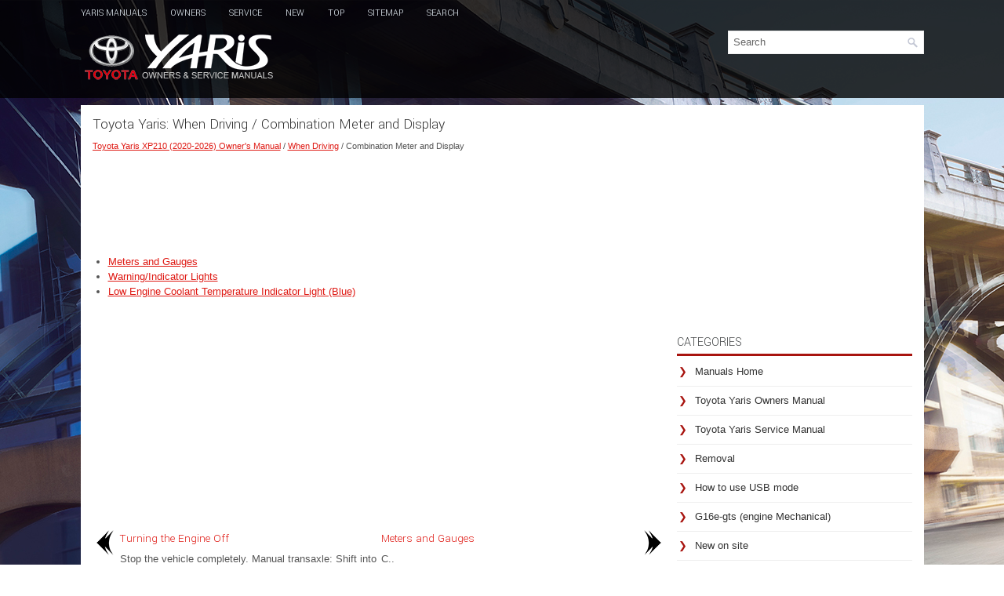

--- FILE ---
content_type: text/html
request_url: https://www.toyaris4.com/toyota_yaris_combination_meter_and_display-121.html
body_size: 3389
content:
<!DOCTYPE html PUBLIC "-//W3C//DTD XHTML 1.0 Transitional//EN" "http://www.w3.org/TR/xhtml1/DTD/xhtml1-transitional.dtd">
<html xmlns="http://www.w3.org/1999/xhtml" dir="ltr" lang="en-US">

<head>
<meta http-equiv="Content-Type" content="text/html, charset=utf-8">
<meta name="viewport" content="width=device-width, initial-scale=1.0">
<title>Toyota Yaris - Combination Meter and Display - When Driving</title>
<link href="style.css" rel="stylesheet" type="text/css" media="screen, projection">
<link href="favicon.ico" rel="Shortcut Icon" type="image/x-icon" />
<link href="media-queries.css" rel="stylesheet" type="text/css">
<script data-ad-client="ca-pub-6167359939504699" async src="https://pagead2.googlesyndication.com/pagead/js/adsbygoogle.js"></script>
</head>

</head>

<body>

<div class="yarto_all">
    <div class="yarto_menuintop">
			<ul>
			<li><a href="/">Yaris Manuals</a></li>
			<li title="Toyota Yaris Owners Manual"><a href="/toyota_yaris_xp210_2020_owner_s_manual-1.html">Owners</a></li>
			<li title="Toyota Yaris Service Manual"><a href="/toyota_yaris_xp210_2020_reapir_and_service_manual-386.html">Service</a></li>
			<li><a href="/new.html">New</a></li>
			<li><a href="/top.html">Top</a></li>
			<li><a href="/sitemap.html">Sitemap</a></li>
			<li><a href="/search.php">Search</a></li>
			</ul>
		</div>
	<div class="yarto_head">
	   	<div class="yarto_logo">
			<a href="/">
			<img src="images/logo.png" alt="Toyota Yaris Manuals" title="Toyota Yaris Manuals"></a>
		</div>
		<div id="search" title="Type and hit enter">
			<form method="get" id="searchform" action="/search.php">
			<input value="Search" name="q" id="s" onblur="if (this.value == '')  {this.value = 'Search';}" onfocus="if (this.value == 'Search') {this.value = '';}" type="text">
			<input type="hidden" name="cx" value="90b579c5437adfc6c" />
    		<input type="hidden" name="cof" value="FORID:11" />
    		<input type="hidden" name="ie" value="UTF-8" />
    		<input src="/images/search.png" style="border:0pt none; vertical-align: top; float:left" type="image">
			</form>
		</div>
	</div>
	<div style="clear:both">
	</div>
	<div class="yarto_mainblock">
	<div class="yarto_leftblock">
		<h1>Toyota Yaris: When Driving / Combination Meter and Display</h1>
		<div style="font-size:11px;"><div style="font-size:11px; text-decoration:none; margin-top:5px;"><a href="toyota_yaris_xp210_2020_owner_s_manual-1.html">Toyota Yaris XP210 (2020-2026) Owner's Manual</a> / <a href="toyota_yaris_when_driving-114.html">When Driving</a> /  Combination Meter and Display</div></div>
		<script async src="https://pagead2.googlesyndication.com/pagead/js/adsbygoogle.js?client=ca-pub-6167359939504699"
     crossorigin="anonymous"></script>
<!-- toyaris4.com top 120 adaptive -->
<ins class="adsbygoogle"
     style="display:block; height:120px;"
     data-ad-client="ca-pub-6167359939504699"
     data-ad-slot="9995837226"></ins>
<script>
     (adsbygoogle = window.adsbygoogle || []).push({});
</script>
		<p><ul><li><a href="/toyota_yaris_meters_and_gauges-122.html">Meters and Gauges</a></li><li><a href="/toyota_yaris_warning_indicator_lights-128.html">Warning/Indicator Lights</a></li><li><a href="/toyota_yaris_low_engine_coolant_temperature_indicator_light_blue_-133.html">Low Engine Coolant Temperature Indicator Light (Blue)</a></li></ul></table></ul><div style="clear:both"></div><div align="center"><script async src="https://pagead2.googlesyndication.com/pagead/js/adsbygoogle.js?client=ca-pub-6167359939504699"
     crossorigin="anonymous"></script>
<!-- toyaris4.com bot adaptive -->
<ins class="adsbygoogle"
     style="display:block"
     data-ad-client="ca-pub-6167359939504699"
     data-ad-slot="8682755559"
     data-ad-format="auto"
     data-full-width-responsive="true"></ins>
<script>
     (adsbygoogle = window.adsbygoogle || []).push({});
</script></div>
<div style="width: calc(50% - 3px); margin-right:6px; float:left">
<h3 style="margin:5px 0"><a href="toyota_yaris_turning_the_engine_off-120.html" style="text-decoration:none"><img src="images/previous.png" alt="" border="0" style="float:left; margin-right:3px;"><span>Turning the Engine Off</span></a></h3>
   
	Stop the vehicle completely.
	Manual transaxle: 
	Shift into neutral and set the parking brake.Automatic transaxle: 
	Shift the selector lever to the P position and set the parking brake...
   </p></div>
<div style="width: calc(50% - 3px); float:left">
<h3 style="margin:5px 0"><a href="toyota_yaris_meters_and_gauges-122.html" style="text-decoration:none"><img src="images/next.png" alt="" border="0" style="float:right; margin-left:3px;"><span>Meters and Gauges</span></a></h3>
   C..
   </p></div>
<div style="clear:both"></div><div style="margin-top:0px;">
   <h3 style="margin:5px 0 10px">Other information:</h3><h3><a href="toyota_yaris_dtc_check_clear-865.html"><span>Toyota Yaris XP210 (2020-2026) Reapir and Service Manual: Dtc Check / Clear</span></a></h3><br>
   DTC CHECK / CLEAR CHECK DTC (a) Check for DTCs (Test Failed / Pending / Confirmed). Powertrain &gt; Radar Cruise1 &gt; Trouble Codes Powertrain &gt; Radar Cruise2 &gt; Trouble Codes   
Radar Cruise1: Stored in the ECM
 
Radar Cruise2: Stored in millimeter wave radar sensor assembly
      GTS Display   Description     Test Failed   Represent malfunctions that were detected during the current trip...
   </p><h3><a href="toyota_yaris_skid_control_ecu_communication_stop_mode-1446.html"><span>Toyota Yaris XP210 (2020-2026) Reapir and Service Manual: Skid Control ECU Communication Stop Mode</span></a></h3><br>
   DESCRIPTION    Detection Item   Symptom   Trouble Area     Skid Control ECU Communication Stop Mode   Communication stop for "Skid Control (ABS/VSC/TRAC)" is indicated on the "Communication Bus Check" screen of the GTS. Click here 
      
Brake actuator assembly branch line or connector
 
Power source circuit of brake actuator assembly
 
Brake actuator assembly ground circuit
 
Brake actuator assembly
      WIRING DIAGRAM 
 CAUTION / NOTICE / HINT CAUTION: When performing the confirmation driving pattern, obey all speed limits and traffic laws...
   </p></div>
<script>
// <!--
document.write('<iframe src="counter.php?id=121" width=0 height=0 marginwidth=0 marginheight=0 scrolling=no frameborder=0></iframe>');
// -->

</script>
<script type="text/javascript">
<!--
var _acic={dataProvider:10};(function(){var e=document.createElement("script");e.type="text/javascript";e.async=true;e.src="https://www.acint.net/aci.js";var t=document.getElementsByTagName("script")[0];t.parentNode.insertBefore(e,t)})()
//-->
</script></p>
	</div>
	<div class="yarto_rightblock">


        <div class="yarto_banner2"><script async src="https://pagead2.googlesyndication.com/pagead/js/adsbygoogle.js?client=ca-pub-6167359939504699"
     crossorigin="anonymous"></script>
<!-- toyaris4.com side 300x250 -->
<ins class="adsbygoogle"
     style="display:inline-block;width:300px;height:250px"
     data-ad-client="ca-pub-6167359939504699"
     data-ad-slot="2915423553"></ins>
<script>
     (adsbygoogle = window.adsbygoogle || []).push({});
</script></div>
		<h2>Categories</h2>
		<ul>
			<li><a href="/">Manuals Home</a></li>
			<li title="Toyota Yaris Owners Manual"><a href="/toyota_yaris_xp210_2020_owner_s_manual-1.html">Toyota Yaris Owners Manual</a></li>
			<li title="Toyota Yaris Service Manual"><a href="/toyota_yaris_xp210_2020_reapir_and_service_manual-386.html">Toyota Yaris Service Manual</a></li>
			<li><a href="/toyota_yaris_removal-2241.html" title="Removal">Removal</a></li><li><a href="/toyota_yaris_how_to_use_usb_mode-252.html" title="How to use USB mode">How to use USB mode</a></li><li><a href="/toyota_yaris_g16e_gts_engine_mechanical_-1193.html" title="G16e-gts (engine Mechanical)">G16e-gts (engine Mechanical)</a></li>
			<li><a href="/new.html">New on site</a></li>
			<li><a href="/top.html">Most important about car</a></li>
			</ul>
		
<h3 style="margin-top: 15px;"><a href="/toyota_yaris_fuel_gauge-124.html">Fuel Gauge</a></h3>
<p>The fuel gauge shows approximately how much fuel is remaining in 
the tank when the ignition is switched ON. We recommend keeping 
the tank over 1/4 full.</p>
<p><img border="0" alt="Toyota Yaris. Fuel Gauge" src="images/books/1/toyota_yaris_fuel_gauge_134.jpg"></p>

	Full
	1/4 Full
	Empty


<p align="right"><a href="/toyota_yaris_fuel_gauge-124.html">read more</a></p>
		 <div align="center"><!--LiveInternet counter--><script type="text/javascript"><!--
document.write("<a href='//www.liveinternet.ru/click' "+
"target=_blank><img src='//counter.yadro.ru/hit?t24.1;r"+
escape(document.referrer)+((typeof(screen)=="undefined")?"":
";s"+screen.width+"*"+screen.height+"*"+(screen.colorDepth?
screen.colorDepth:screen.pixelDepth))+";u"+escape(document.URL)+
";"+Math.random()+
"' alt='' title='' "+
"border='0' width='88' height='15'><\/a>")
//--></script><!--/LiveInternet-->
<div style="margin-top:5px;">
<!--LiveInternet counter--><img id="licntB8C0" width="88" height="15" style="border:0"
src="[data-uri]"
alt=""/><script>(function(d,s){d.getElementById("licntB8C0").src=
"https://counter.yadro.ru/hit;aacar?t26.5;r"+escape(d.referrer)+
((typeof(s)=="undefined")?"":";s"+s.width+"*"+s.height+"*"+
(s.colorDepth?s.colorDepth:s.pixelDepth))+";u"+escape(d.URL)+
";h"+escape(d.title.substring(0,150))+";"+Math.random()})
(document,screen)</script><!--/LiveInternet-->
</div>
</div>
	</div>
	<div style="clear:both">&nbsp;</div>
	</div>
	<div class="yarto_last">
		Copyright © 2026 www.toyaris4.com </div>
	</div>
</div>
</body>

</html>


--- FILE ---
content_type: text/html; charset=utf-8
request_url: https://www.google.com/recaptcha/api2/aframe
body_size: 249
content:
<!DOCTYPE HTML><html><head><meta http-equiv="content-type" content="text/html; charset=UTF-8"></head><body><script nonce="FU4qIzNFfeaFak8ODyaAyw">/** Anti-fraud and anti-abuse applications only. See google.com/recaptcha */ try{var clients={'sodar':'https://pagead2.googlesyndication.com/pagead/sodar?'};window.addEventListener("message",function(a){try{if(a.source===window.parent){var b=JSON.parse(a.data);var c=clients[b['id']];if(c){var d=document.createElement('img');d.src=c+b['params']+'&rc='+(localStorage.getItem("rc::a")?sessionStorage.getItem("rc::b"):"");window.document.body.appendChild(d);sessionStorage.setItem("rc::e",parseInt(sessionStorage.getItem("rc::e")||0)+1);localStorage.setItem("rc::h",'1769060617086');}}}catch(b){}});window.parent.postMessage("_grecaptcha_ready", "*");}catch(b){}</script></body></html>